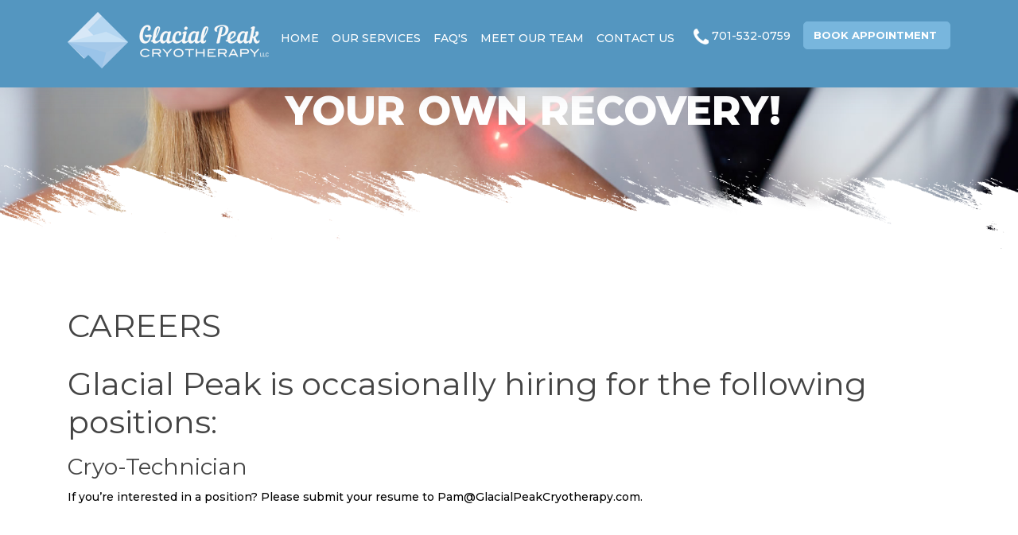

--- FILE ---
content_type: text/html; charset=UTF-8
request_url: https://glacialpeakcryotherapy.com/careers
body_size: 3414
content:

<!doctype html><html><head>    <meta charset="utf-8">    <meta http-equiv="X-UA-Compatible" content="IE=edge">    <meta name="viewport" content="width=device-width, initial-scale=1"><title>A Great Place To Work | Fargo Cryotherapy Center</title><meta name="keywords" content="Glacial Peak Cryotherapy, Cryotherapy Center, career job, Fargo Center, Cryotechnician job" /><meta name="description" content="Glacial Peak Cryotherapy is an employer of choice in the Fargo, North Dakota area." />    <link rel="canonical" href="https://glacialpeakcryotherapy.com/careers" />    <link rel="icon" href="https://glacialpeakcryotherapy.com/favicon.png" type="image/x-icon">    <link href="https://glacialpeakcryotherapy.com/lib/bootstrap/css/bootstrap.min.css" rel="stylesheet">    <!-- Main Stylesheet File -->    <link href="https://glacialpeakcryotherapy.com/css/style.css" rel="stylesheet">  <!-- Global site tag (gtag.js) - Google Analytics --><script async src="https://www.googletagmanager.com/gtag/js?id=UA-23502674-69"></script><script>  window.dataLayer = window.dataLayer || [];  function gtag(){dataLayer.push(arguments);}  gtag('js', new Date());  gtag('config', 'UA-23502674-69');</script><div id="referrizer-popup-widget" data-aid="94893069cffbfcec49fa3565f2519c1f"></div><script src="https://widget.referrizer.com/offer/popup-voucher.js"></script>   </head><body>    <script type="text/javascript">var utag_data = {  sizmek_activity_id : "", //   sizmek_tag_id : "", // Sizmek Tag ID (TID)  page_name : "", // Contains a user-friendly name for the page.  page_section : "", // Contains a user-friendly page section, e.g. 'configuration section'.  page_category : "", // Contains a user-friendly page category, e.g. 'appliance page'.  page_subcategory : "", // Contains a user-friendly page subcategory, e.g. 'refrigerator page'.  page_type : "", // Contains a user-friendly page type, e.g. 'cart page'.  search_term : "", // Contains the search term or query submitted by a visitor.  search_results : "", // Contains the number of results returned with a search query.  search_type : "", // Contains the type of search conducted by the visitor.  parent_title : "", // Title of parent window  parent_domain : "", // Domain of parent window  parent_pathname : "", // Pathname of parent window  parent_url : "", // URL of parent window  parent_referrer : "", // Referrer of parent window  sizmek_cn : "", // Sizmek CN  sizmek_tag_type : "", // Sizmek Tag Type  sizmek_tval : "", // Sizmek TVAL  doubleclick_id : "", // Doubleclick Type  doubleclick_type : "", //   doubleclick_category : "", //   google_tracking_id : "", //   google_tracker_name : "" // Google Tracker Name}</script>
<header id="header" class="fixed-top" >
<!--    style="z-index:999999;"-->

    <div class="container">

        <div class="logo float-left">
            <!-- Uncomment below if you prefer to use an image logo -->
            <!-- <h1 class="text-light"><a href="#header"><span>NewBiz</span></a></h1> -->
            <a href="https://glacialpeakcryotherapy.com/" class="scrollto"><img src="https://glacialpeakcryotherapy.com/images/logo.png" alt="Glacial Peak Cryotherapy - Logo" class=" logo img-fluid"></a>
        </div>

        <nav class="main-nav  float-right d-none d-lg-block">
            <ul>
                <li class="active"><a href="https://glacialpeakcryotherapy.com/">Home</a></li>

                <li><a href="https://glacialpeakcryotherapy.com/our-services">Our Services</a></li>
                <li><a href="https://glacialpeakcryotherapy.com/faq">FAQ's</a></li>
                <li><a href="https://glacialpeakcryotherapy.com/our-team">Meet Our Team</a></li>
                <li><a href="https://glacialpeakcryotherapy.com/contact-us"> Contact Us </a></li>
                <li class="fonebtn"><a href="tel:7015320759"><img src="https://glacialpeakcryotherapy.com/images/fone_icon.png" alt="" class=" ficon img-fluid"> 701-532-0759</a></li>

                <input type="button" class="btn cntbtn" Value="Book Appointment " onclick="location.href='https://glacialpeakcryotherapy.com/book-appointment'">

            </ul>

        </nav><!-- .main-nav -->

    </div>

</header><!-- #header -->



<!--==========================
  Intro Section
============================-->
<section id="intro" class="clearfix">

    <div class="bannercontainer">

        <div id="carouselExampleControls" class="carousel slide" data-ride="carousel">
            <div class="carousel-inner">
                                    <div class="carousel-item active">
                        <img src="https://glacialpeakcryotherapy.com/images/headers/banner_28.jpg" alt="Find out about starting a career with Glacial Peak Cryotherapy of Fargo, North Dakota."  class="d-block w-100">
                    </div>
                            </div>
            
        </div>

    </div>
    <div class="bannertext">
        <div class="row">

            <div class="col-md-12 col-xs-6 ">
                <div class="banbox">
                    <h2>Become a Hero of </h2>
                    <h1>Your Own Recovery!</h1>
                </div>
            </div>


            <div class="clear"></div>
        </div>
    </div>

</section><!-- #intro -->

<div class="bannerbtnm">
    <img src="https://glacialpeakcryotherapy.com/images/banner_btm.png" class="img-fluid w-100">
</div>







<section id="about1">



    <div class="container">


        <div class="row about-container">
            <div class="col-md-12 abtcontent content">

                <h1> CAREERS                    
                </h1>

            </div>
            <div class="col-md-12 content">
                    <h1>Glacial Peak is occasionally hiring for the following positions:</h1>
<h3>Cryo-Technician</h3>
<p>If you&rsquo;re interested in a position? Please submit your resume to Pam@GlacialPeakCryotherapy.com.</p>





            </div>
        </div>
        </div>
    <div style="clear: both;"><br><br></div>
</section><!-- #about -->



<!--==========================
appointmentbar start
============================-->
<section id="appointment">
    <div class="container">
        <div class="row">
            <div class="col-md-6 giftbox">
                <div class="row" style="cursor:pointer;" onclick="location.href='https://glacialpeakcryotherapy.com/buy-your-gift-card'">
                    <div class="col-md-2">
                        <img src="https://glacialpeakcryotherapy.com/images/gift_icon.png" title="glacial" alt="glacial">
                    </div>
                    <div class="col-md-10">
                        <h1>Buy Your Gift Cards</h1>
                    </div>
                </div>
                <div class="clear"></div>
            </div>
            <div class="col-md-6 appointbox">
                <div class="row" style="cursor:pointer;" onclick="location.href='https://glacialpeakcryotherapy.com/book-appointment'">
                    <div class="col-md-2">
                        <img src="https://glacialpeakcryotherapy.com/images/appointment_icon.png" title="glacial" alt="glacial">
                    </div>
                    <div class="col-md-10">
                        <h1>Book Appointment Now</h1>
                    </div>
                </div>
                <div class="clear"></div>
            </div>
        </div>
    </div>

</section>
<footer id="footer">
    <div class="footer-top">
        <div class="container">
            <div class="row">

                <div class="col-lg-2 col-md-6 footer-links">

                    <ul>
                        <h4>Navigation</h4>
                        <li><a href="https://glacialpeakcryotherapy.com/">Home</a></li>
                        <li><a href="https://glacialpeakcryotherapy.com/our-services">Our Services </a></li>
                        <li><a href="https://glacialpeakcryotherapy.com/faq">FAQ's</a></li>
                        <li><a href="https://glacialpeakcryotherapy.com/our-team">Meet our Team </a></li>
                        <li><a href="https://glacialpeakcryotherapy.com/contact-us">Contact Us</a></li>
                    </ul>

                </div>





                <div class="col-lg-2 col-md-6 footer-links">

                    <ul>
                        <h4>Quick links</h4>
                        <li><a href="https://glacialpeakcryotherapy.com/careers">Careers</a></li>
                        <li><a href="https://glacialpeakcryotherapy.com/buy-your-gift-card">Buy Your Gift Card</a></li>
                        <li><a href="https://glacialpeakcryotherapy.com/download-app">Download App </a></li>
                        <li><a href="https://glacialpeakcryotherapy.com/privacy-policy">Privacy Policy </a></li>
                        <li><a href="https://glacialpeakcryotherapy.com/testimonials">Testimonials </a></li>
                        <li><a href="https://glacialpeakcryotherapy.com/gallery">Picture Gallery </a></li>

                    </ul>

                </div>




                <div class="col-lg-3 col-md-6 footer-contact">
                    <h4>Contact Us</h4>
                    <p>
                        Glacial Peak Cryotherapy<br/>
                        3139 Bluestem Drive #116 <br/><br/>
                        West Fargo, ND 58078<br/>

                        <a href="https://goo.gl/maps/f4aUhdcq9RigPwz56" target="_blank">See Googlemap</a><br/>
                        <strong><a href="tel:70155320759"> (701) 532-0759</a></strong>
                    </p>

                </div>



                <div class="col-lg-3 col-md-6 footer-contact">
                    <h4>Hours of Operation</h4>
                                        <p>
                        Monday:&nbsp;&nbsp; 10-6<br/>
                        Tuesday: &nbsp;&nbsp;10-6<br/>
                        Wednesday:&nbsp; &nbsp;10-6<br/>
                        Thursday:&nbsp;&nbsp; 10-6<br/>
                        Friday: &nbsp;&nbsp;10-5<br/>
                        Saturday: &nbsp;&nbsp;10-2<br/>
                        Sunday:&nbsp;&nbsp; CLOSED<br/>
                        note: &nbsp;&nbsp;If you are a new guest to Glacial Peak please register here as a new client, if you are an existing client you may need to reset your password.

Thank you, Glacial Peak Cryotherapy                    </p>

                </div>

                <div class="col-lg-2 col-md-6  social-links">
                    <div>
                        <h4>follow us on</h4>
                        <ul class="footerlist">
                            <li class="iconcircle"><a href="https://www.facebook.com/GPCryo/" target="_blank"><i class="fa fa-facebook"   aria-hidden="true" style="height:50px; width:50px;background-color:#fff;border-radius:50%;font-size:25px;padding: 13px 17px;"></i> </a>
                                <a href=" https://www.instagram.com/glacialpeakcryo/" target="_blank"><i class="fa fa-instagram"   aria-hidden="true" style="height:50px; width:50px;background-color:#fff;border-radius:50%;font-size:25px;padding: 13px 15px;"></i> </a>
                            </li></ul>

                    </div>


                </div>

            </div>
            <div class="copyright container">
                <img src="https://glacialpeakcryotherapy.com/images/ftr_logo.png" class="img-fluid" alt="glacial" title="glacial">
                <div>Copyright&copy; 2026 Glacial Peak Cryotherapy<br><a href="https://simplewebsitecreations.com/" target="_blank" style="font-size:10px; color:#606060; text-align:center;">Powered by: Simple Website Creations, Inc. </a></div>

            </div>
        </div>
    </div>

    <div class="clear"></div>


</footer><!-- #footer -->

<a href="#" class="back-to-top"><i class="fa fa-chevron-up"></i></a>


<!-- Google Fonts -->
<link rel="preconnect" href="https://fonts.googleapis.com">
<link rel="preconnect" href="https://fonts.gstatic.com" crossorigin>
<link href="https://fonts.googleapis.com/css2?family=Montserrat:wght@300;400;500;600;700;800&display=swap" rel="stylesheet">
<!-- Bootstrap CSS File -->
<!-- Libraries CSS Files -->
<link href="https://glacialpeakcryotherapy.com/lib/font-awesome/css/font-awesome.min.css" rel="stylesheet">
<link href="https://glacialpeakcryotherapy.com/lib/animate/animate.min.css" rel="stylesheet">
<link href="https://glacialpeakcryotherapy.com/lib/owlcarousel/assets/owl.carousel.min.css" rel="stylesheet">

<!-- JavaScript Libraries -->
<script src="https://glacialpeakcryotherapy.com/lib/jquery/jquery.min.js"></script>
<script src="https://glacialpeakcryotherapy.com/lib/jquery/jquery-migrate.min.js"></script>
<script src="https://glacialpeakcryotherapy.com/lib/bootstrap/js/bootstrap.bundle.min.js"></script>
<script src="https://glacialpeakcryotherapy.com/lib/easing/easing.min.js"></script>
<script src="https://glacialpeakcryotherapy.com/lib/mobile-nav/mobile-nav.js"></script>
<script src="https://glacialpeakcryotherapy.com/lib/owlcarousel/owl.carousel.min.js"></script>
<script src="https://glacialpeakcryotherapy.com/lib/wow/wow.min.js"></script>
<script src="https://glacialpeakcryotherapy.com/lib/waypoints/waypoints.min.js"></script>
<script src="https://glacialpeakcryotherapy.com/lib/counterup/counterup.min.js"></script>
<!-- Template Main Javascript File -->
<script src="https://glacialpeakcryotherapy.com/js/main.js"></script>




<script>
    $('.testi1').owlCarousel({
        loop: true,
        margin: 30,
        nav: false,
        dots: true,
        autoplay: true,
        responsiveClass: true,
        responsive: {
            0: {
                items: 1,
                nav: false
            },
            1024: {
                items:3,
            }
        }
    });

</script>

<script>
    $(document).ready(function(){

        $("#divHome1").html('<img src="https://glacialpeakcryotherapy.com/images/headers/Glacial_Peak_Cryotherapy_Home1.jpg" class="d-block w-100" alt="Glacial Peak Cryotherapy - Home 1">');
        $("#divHome2").html('<img src="https://glacialpeakcryotherapy.com/images/headers/Glacial_Peak_Cryotherapy_Home2.jpg" class="d-block w-100" alt="Glacial Peak Cryotherapy - Home 2">');
        $("#divHome3").html('<img src="https://glacialpeakcryotherapy.com/images/headers/Glacial_Peak_Cryotherapy_Home3.jpg" class="d-block w-100" alt="Glacial Peak Cryotherapy - Home 3">');
    });
</script>



<script>
    $(window).scroll(function() {



        var scroll = $(window).scrollTop();

        if (scroll > 100) {
            $("#whiteBg").hide();
        }else{
            $("#whiteBg").show();
        }
    });

</script>
<script src="https://widget.referrizer.com/offer/banner-voucher.js" defer></script>
</body>
</html>

<script>
    function popup_app(URL){ window.open(URL,"CCH_Window",'toolbar=0,scrollbars=1,location=0,statusbar=0,menubar=0,resizable=1,width=800,height=600'); }
</script>

--- FILE ---
content_type: text/css
request_url: https://glacialpeakcryotherapy.com/css/style.css
body_size: 4924
content:
/*--------------------------------------------------------------
# General
--------------------------------------------------------------*/

body {
  background: #fff;
  color: #444;
 font-family: 'Montserrat', sans-serif;
}

a {

  transition: 0.5s;
}

a:hover,
a:active,
a:focus {

  outline: none;
  text-decoration: none;
}

p {
  padding: 0;
  margin: 0 0 15px 0;
}

h1,
h2,
h3,
h4,
h5,
h6 {
  font-weight: 400;
  margin: 16px 0 9px 0;
  padding: 0;

}

/* Back to top button */

.back-to-top {
  position: fixed;
  display: none;
  background: #5496c0;
  color: #fff;
  width: 44px;
  height: 44px;
  border:1px solid #fff;
  text-align: center;
  line-height: 1;
  font-size: 16px;
  border-radius: 50%;
  right: 15px;
  bottom: 15px;
  transition: background 0.5s;
  z-index: 11;
}

.back-to-top i {
  padding-top: 12px;
  color: #fff;
}


.clear {clear:both;}

/* Prelaoder */

#preloader {
  position: fixed;
  top: 0;
  left: 0;
  right: 0;
  bottom: 0;
  z-index: 9999;
  overflow: hidden;
  background: #fff;
}

#preloader:before {
  content: "";
  position: fixed;
  top: calc(50% - 30px);
  left: calc(50% - 30px);
  border: 6px solid #f2f2f2;
  border-top: 6px solid #007bff;
  border-radius: 50%;
  width: 60px;
  height: 60px;
  -webkit-animation: animate-preloader 1s linear infinite;
  animation: animate-preloader 1s linear infinite;
}

@-webkit-keyframes animate-preloader {
  0% {
    -webkit-transform: rotate(0deg);
    transform: rotate(0deg);
  }

  100% {
    -webkit-transform: rotate(360deg);
    transform: rotate(360deg);
  }
}

@keyframes animate-preloader {
  0% {
    -webkit-transform: rotate(0deg);
    transform: rotate(0deg);
  }

  100% {
    -webkit-transform: rotate(360deg);
    transform: rotate(360deg);
  }
}

/*--------------------------------------------------------------
# Header
--------------------------------------------------------------*/
.logo{padding-top:5px;}
.bannerbtmimg {
    position: relative;
    margin-bottom:0px;
	border:1px solid red;
}
#header {
  height: 110px;
  transition: all 0.5s;
  z-index: 1100;
  transition: all 0.5s;
  padding: 0px 0;
  background-color:transparent;
 

}

#header {
  height: 110px;
  padding:0px 0;
  background: #5496c0;
  box-shadow: 0px 0px 30px rgb(127 137 161 / 30%);
}

#header.header-scrolled, #header.header-pages {
    height: 110px;
    padding:0px 0;
    background: #5496c0;
    box-shadow: 0px 0px 30px rgb(127 137 161 / 30%);
}

#header .logo h1 {
  font-size: 36px;
  margin: 0;
  padding: 0;
  line-height: 1;
  font-weight: 400;
  letter-spacing: 3px;
  text-transform: uppercase;
}
#header .logo h1 a,
#header .logo h1 a:hover {
  color: #00366f;
  text-decoration: none;
}

#header .logo img {
  padding:10px 0;
  margin: 0px 0;
 
}

.main-pages {
  margin-top: 60px;
}

/*--------------------------------------------------------------
# Intro Section
--------------------------------------------------------------*/

#intro {
  width: 100%;
  position: relative;
}


.mp0{margin:0px;}
.mbdisplay { display:none;}
.desktopdisplay { display:block;}


/*--------------------------------------------------------------
# Navigation Menu
--------------------------------------------------------------*/

/* Desktop Navigation */

.main-nav {
  /* Drop Down */
  /* Deep Drop Down */
}

.main-nav,
.main-nav * {
  margin: 0;
    padding: 10px 0 0 0px;
  list-style: none;
}

.main-nav > ul > li {
  position: relative;
  white-space: nowrap;
  float: left;
  
}

.main-nav a {
  display: block;
  position: relative;
  color: #fff;
  padding: 8px 8px;
  transition: 0.3s;
  font-size: 14px;
  text-transform:uppercase;
  font-weight: 500;
}

.main-nav a:hover,

.main-nav li:hover > a {
  color: #fff;
  text-decoration: none;
}

.main-nav .drop-down ul {
  display: block;
  position: absolute;
  left: 0;
  top: calc(100% + 30px);
  z-index: 99;
  opacity: 0;
  visibility: hidden;
  padding: 10px 0;
  background: #fff;
  box-shadow: 0px 0px 30px rgba(127, 137, 161, 0.25);
  transition: ease all 0.3s;
}

.main-nav .drop-down:hover > ul {
  opacity: 1;
  top: 100%;
  visibility: visible;
}

.main-nav .drop-down li {
  min-width: 180px;
  position: relative;
}

.main-nav .drop-down ul a {
  padding: 10px 20px;
  font-size: 13px;
  color: #606060;
}

.main-nav .drop-down ul a:hover,
.main-nav .drop-down ul .active > a,
.main-nav .drop-down ul li:hover > a {
  color: #606060;
}

.main-nav .drop-down > a:after {
  content: "\f107";
  font-family: FontAwesome;
  padding-left: 10px;
}

.main-nav .drop-down .drop-down ul {
  top: 0;
  left: calc(100% - 30px);
}

.main-nav .drop-down .drop-down:hover > ul {
  opacity: 1;
  top: 0;
  left: 100%;
}

.main-nav .drop-down .drop-down > a {
  padding-right: 35px;
}

.main-nav .drop-down .drop-down > a:after {
  content: "\f105";
  position: absolute;
  right: 15px;
}
 .fonebtn{padding:7px 8px 0px!important;font-size:16px;color:#fff;}
.cntbtn{color:#fff; font-size:13px;border:1px solid #78b6dd; border-radius:5px; padding: 7px 12px!important;margin-top:7px; margin-left:0px; 
font-weight:bold; background-color:#78b6dd; text-align:center; text-transform:uppercase;}
.cntbtn:hover{color:#fff!important; font-size:13px;border:1px solid #fff; border-radius:5px; padding: 7px 12px!important;margin-top:7px; margin-left:0px!important; 
font-weight:bold; background-color:#78b6dd; text-align:center; text-transform:uppercase;}
.ficon{padding-top:0px;}
/* Mobile Navigation */

.mobile-nav {
	
  position: fixed;
  top: 0;
  bottom: 0;
  z-index: 9999;
  overflow-y: auto;
  left: -260px;
  width: 260px;
  padding-top: 18px;
  background:#5496c0;
  transition: 0.4s;
}

.mobile-nav * {
  margin: 0;
  padding: 0;
  list-style: none;
}

.mobile-nav a {
  display: block;
  position: relative;
  color: #fff;
  padding: 10px 20px;
  font-weight: 500;
  text-transform:uppercase;
}

.mobile-nav a:hover,

.mobile-nav li:hover > a {
  color: #fff;
  text-decoration: none;
}

.mobile-nav .drop-down > a:after {
  content: "\f078";
  font-family: FontAwesome;
  padding-left: 10px;
  position: absolute;
  right: 15px;
}

.mobile-nav .active.drop-down > a:after {
  content: "\f077";
}

.mobile-nav .drop-down > a {
  padding-right: 35px;
}

.mobile-nav .drop-down ul {
  display: none;
  overflow: hidden;
}

.mobile-nav .drop-down li {
  padding-left: 20px;
}

.mobile-nav-toggle {
  position: fixed;
  right: 0;
  top: 0;
  z-index: 99999999;
  border: 0;
  background: none;
  font-size: 24px;
  transition: all 0.4s;
  outline: none !important;
  line-height: 1;
  cursor: pointer;
  text-align: right;
  padding-top:30px;
}

.mobile-nav-toggle i {
  margin: 0px 18px 0 0;
  color: #fff;
}

.mobile-nav-overly {
  width: 100%;
  height: 100%;
  z-index: 9997;
  top: 0;
  left: 0;
  position: fixed;
  background: rgba(19, 18, 18, 0.8);
  overflow: hidden;
  display: none;
}

.mobile-nav-active {
  overflow: hidden;
}

.mobile-nav-active .mobile-nav {
  left: 0;
}

.mobile-nav-active .mobile-nav-toggle i {
  color: #fff;
}

/*--------------------------------------------------------------
# Sections
--------------------------------------------------------------*/

/* Sections Header
--------------------------------*/

.section-header h3 {
  font-size: 45px;
  color: #000;
  text-align: center;
  font-weight: bold;
  position: relative;
}

.section-header p {
  text-align: center;
  margin: auto;
  font-size: 18px;
  padding-bottom: 60px;
  color: #00000;
}

/* Section with background
--------------------------------*/

.section-bg {
  background: #fff;
}
.bannerbtnm{
position: absolute;
    margin-top: -120px;
  z-index:1;
  width:100%;
}
.bannercontainer{}
.bannertext{width:700px;position:absolute;bottom:130px;left:25%; z-index:500;}
  .banbox{ text-align:center; 
  padding:20px;
  }
  .banbox h1{
	  margin:0px;
	  color:#fff;
  padding:0px 0 0px;
  font-size:50px;
  font-weight:800;
  text-align:center;
  text-transform:uppercase;
  }
   .banbox h2{
	   margin:0px;
	  color:#fff;
  padding:0px 0 0px;
  font-size:45px;
  font-weight:800;
  text-align:center;
  text-transform:uppercase;
  }
/* About Us Section
--------------------------------*/
#about1{
	
	background-color: #fff;
  margin-top:0px; 
  padding-top:50px;
   padding-bottom:20px;
 }

   #about1 h2{
 color:#000;
  padding:30px 1% 0px;
  font-size:25px;
  font-weight:600;
  text-align:left;
  line-height:35px;
  }

#about1 h2{
  margin: 16px 0px 9px 0px;
}

  #about1 p{
  line-height: 25px;
  font-size:14px;
  color:#000;
   /*padding:0px 2%;*/
  font-weight:500;
  }

#about{

  margin-top:0px; 
  padding:80px 0 20px;
 
 }
 #about h1{
color:#606060;
text-transform:uppercase;
  padding:10px 0px 0;
  font-size:45px;
  font-weight:800;
  text-align:left;
  margin:0px!important;
  }
   #about h1 span{
color:#78b6dd;

  }
   #about h2{
	   text-transform:none;
 color:#606060;
  padding:10px 0px;
  font-size:20px;
  font-weight:600;
  text-align:left;
margin:0px!important;
  }
  #about p{
  line-height: 25px;
  font-size:14px;
  color:#606060;
   padding:20px 0;
  font-weight:500;
  }
#about .about-container .background {
  margin: 20px 0;
}


#about .about-container .title {
  color: #333;
  font-weight:bold;
  font-size: 45px;
}



.readmorebtn { 
border:1px solid #78b6dd;
background-color:transparent;
color:#78b6dd;
border-radius:4px;
font-size:15px;
margin-top:20px;
padding:5px 20px 7px;
font-weight:600;
margin-bottom:15px;
margin-left:0;
cursor:pointer;
text-transform:uppercase!important;
}

.readmorebtn:hover { 
border:1px solid #78b6dd;
background-color:#78b6dd;
color:#fff;
border-radius:4px;
font-size:15px;
margin-top:20px;
padding:5px 20px 7px;
font-weight:600;
margin-bottom:15px;
margin-left:0;
text-transform:uppercase!important;
}

/* twoteaser Section
--------------------------------*/


#twosection {
  padding: 150px 0 40px 0;
  background-image:url("../images/twosection_bg.jpg");
min-height:500px;
background-repeat:no-repeat;
background-position:top center;
margin-bottom:50px;
text-align:center;
}

#twosection .box {
  padding: 30px;
  position: relative;
}

#twosection .boxinner {
	background-color:#F00;
	min-height:300px;
	position:relative;
	z-index:1000;
}

.details-box{ background-color:#fff; padding: 20px 0px 30px;  margin-left: 20px; margin-top: -100px;text-align:left; margin-right: 20px; z-index: 1000; position: relative; font-size: 17px;
line-height: 28px; text-transform:none !important; font-weight:normal;  -moz-border-radius: 10px;
-moz-box-shadow: 0 0 43px rgba(0,0,0,.18); /* drop shadow */
-webkit-box-shadow: 0 0 43px rgba(0,0,0,.18); /* drop shadow */
box-shadow: 0 0 43px rgba(0,0,0,.18); /* drop shadow */
}  
.details-box h2{ text-transform:uppercase;font-weight:800; text-align:left !important;  margin: 0px; padding: 0px 20px; font-size:25px;  margin-bottom: 10px;color:#606060; }
.details-box p{padding:10px 20px 20px;  text-align:left !important; font-size: 14px; line-height:20px; margin:0px;  color:#606060;}




.learnmorebtn2 {
	 margin-top:10px; 	
	 margin-left: 20px; 
background-color:transparent !important;
color:#5496c0;
border:1px solid #5496c0;
font-size:12px;
padding:5px 7px;
cursor:pointer;
border-radius:4px;
font-weight:600;
text-transform:uppercase;
 }
.learnmorebtn2:hover {
	 margin-top:10px; 	
	 margin-left: 20px; 
background-color:#5496c0 !important;
color:#fff;
border:1px solid #5496c0;
font-size:12px;
padding:5px 7px;
cursor:pointer;
border-radius:4px;
font-weight:600;
text-transform:uppercase;
 }
 .seeall{
	 margin-top: 50px; 
background-color:transparent !important;
color:#5496c0;
border:1px solid #5496c0;
font-size:12px;
padding:7px 7px;
cursor:pointer;
border-radius:4px;
font-weight:600;
text-transform:uppercase;
 }
.seeall:hover {
	 margin-top:50px; 	 
background-color:#5496c0 !important;
color:#fff;
border:1px solid #5496c0;
font-size:12px;
padding:7px 7px;
cursor:pointer;
border-radius:4px;
font-weight:600;
text-transform:uppercase;
 }

/* testimonials Section
--------------------------------*/

#testimonials {
  padding:20px 0 50px;
  overflow: hidden;
background-image:url(../images/testimonial_bg.jpg); 
background-repeat:no-repeat; 
background-position:bottom center;
background-size:cover;


}
.testitext {
padding-bottom:20px;
padding-left:0px;

}
#testimonials .section-header {
  padding-bottom: 30px;

}


#testimonials .testitext{ background-image:url(../images/quote.png); background-repeat:no-repeat; background-position:top left;}

#testimonials .testimonial-item p {
  text-align: left;
  margin: 0px 10px 15px 25px;
  font-size:15px;
  line-height:24px;
 padding-top:10PX
}
#testimonials .testimonial-item span {
 
 color:#78b6dd;
 font-size:16px;
line-height:22px;
padding-left:20px;
}
#testimonials .owl-nav,
#testimonials .owl-dots {
  margin-top: 5px;
  text-align: center;
  margin-left: 10px;
}

#testimonials .owl-dot {
  display: inline-block;
  margin: 0 0px 0 10px;
  width: 12px;
  height: 12px;
  border-radius: 50%;
  background-color: #ddd;
}

#testimonials .owl-dot.active {
  background-color: #5496c0;
}
 #testimonials .textbox h1{
	 
	font-size:45px;
  font-weight:800;
  margin: 0px 0 0px 0px;
  color:#606060;
  padding:10px 0 10px;
   text-align:left;
   text-transform:uppercase!important; 
 }
 
 #testimonials h4 {
	   font-weight:800;
	text-transform:uppercase!important; 
  font-size:17px;
 text-align:left;
 color:#5496c0;
   margin: 0px 0 5px 0!important;
}

.testibtn{
	 margin:20px 0px; 
background-color:transparent !important;
color:#5496c0;
border:1px solid #5496c0;
font-size:12px;
padding:7px 7px;
cursor:pointer;
border-radius:4px;
font-weight:600;
text-transform:uppercase;
 }
.testibtn:hover {
	 margin-top:20px; 	 
background-color:#5496c0 !important;
color:#fff;
border:1px solid #5496c0;
font-size:12px;
padding:7px 7px;
cursor:pointer;
border-radius:4px;
font-weight:600;
text-transform:uppercase;
 }
 /* Quicklinks Section
--------------------------------*/
.quicklink{background-color:#5496c0; padding:20px 20px;}
.quicklink p{ 
	font-size:30px;
  font-weight:800;
  margin: 0px 0 0px 0px;
  color:#fff;
  padding:10px 20px 10px;
 
   text-transform:uppercase!important; 
   }
 .textbox1 ul {margin:0px; padding:0px 0 22px;}
.textbox1 ul li{list-style-image:url(../images/icon.png);padding:10px 0 0 0px; list-style-position:inside;}
 .textbox1 ul li a{font-size:12px; color:#fff;text-decoration:underline;}
 
 /* #############Photo gallery  Start#############*/
.photogallery{background-image:url("../images/photogallery_top.png");
background-position:top center;
background-repeat:no-repeat;text-align:center;}
.photogallery h1{text-align:center!important;color:#606060;font-size:35px;padding-top:50px;font-weight:800;text-transform:uppercase;}
.testi-box{ /* stroke */
background-color: #fff; /* layer fill content */
 text-align:left;font-size: 17px;text-transform:none !important; font-weight:normal; margin:0px 0px 0px;padding:0px; border:2px solid #fff;}  

.seeallbtn3{border-radius:3px;cursor:pointer;border:1px solid #78b6dd;  padding:8px 25px; color:#78b6dd; font-size:14px; font-weight:bold; background-color:transparent; text-transform:uppercase; margin:30px 35px;}
.seeallbtn3:hover{border-radius:3px;cursor:pointer;border:1px solid #78b6dd;  padding:8px 25px; color:#fff; font-size:14px; font-weight:bold; background-color:#78b6dd; text-transform:uppercase; margin:30px 35px;}
/*--------------------------------------------------------------
 logos
--------------------------------------------------------------*/
#clients {
  padding:30px 0;

   background: #fff;

}

#clients .clients-wrap {
  border-top: 0px;
  border-left: 0px;
  margin-bottom: 30px;
  
background-color: #fff; 
-moz-box-shadow: 0 0 45px rgba(0,0,0,.1); 
-webkit-box-shadow: 0 0 45px rgba(0,0,0,.1); 
box-shadow: 0 0 45px rgba(0,0,0,.1); 
}

#clients .client-logo {
  padding: 64px;
  display: -webkit-box;
  display: -webkit-flex;
  display: -ms-flexbox;
  display: flex;
  -webkit-box-pack: center;
  -webkit-justify-content: center;
  -ms-flex-pack: center;
  justify-content: center;
  -webkit-box-align: center;
  -webkit-align-items: center;
  -ms-flex-align: center;
  align-items: center;
  border-right: 0px;
  border-bottom: 0px;
  overflow: hidden;
  background: #fff;
  height: 160px;
}
#clients .section-header p {
  font-size: 23px;
  color: #606060;
  font-weight:600;
  text-align: center;
  position: relative;
  padding:10px 12% 10px;
}
#clients .client-logo:hover img {
  -webkit-transform: scale(1.2);
  transform: scale(1.2);
}

#clients img {
  transition: all 0.4s ease-in-out;
}
 

/*--------------------------------------------------------------
# appointment
--------------------------------------------------------------*/
#appointment{background: rgb(120,182,221);
background: linear-gradient(90deg, rgba(120,182,221,1) 50%, rgba(209,230,243,1) 50%);
padding:20px 0px;
}
.giftbox{padding-top:20px;}
.giftbox h1{text-align:left!important;color:#fff;font-size:30px;padding-top:10px;font-weight:800;text-transform:uppercase;}
.appointbox{padding-top:20px;}
.appointbox h1{text-align:left!important;color:#606060;font-size:30px;padding-top:15px;font-weight:800;text-transform:uppercase;}
/*--------------------------------------------------------------
# Footer
--------------------------------------------------------------*/
#footer {
 
  padding: 0 0 0px 0;
  color: #606060;
  font-size: 14px;
}

#footer .footer-top {
background:#e3e3e3;
  padding:50px 0 0px 0;
 color: #606060;
 margin-top:0px;
 border-top:3px solid #fff;
 background-image:url(../images/ftr_bg.png);background-repeat:no-repeat;background-position:bottom right;
  width:100%;
  background-size: contain;
}


#footer .footer-top .social-links a {
  font-size: 13px;
  background: transparent;
  color: #606060;
  line-height: 1;
  padding: 8px 0;
 
  text-align: left;
  transition: 0.3s;
}
#footer .footer-top .social-links  {}

#footer .footer-top .social-links ul{  

    list-style: none!important;
    padding-left: 0px;


  }
  #footer .footer-top .social-links ul li{  
  padding: 5px 0;
  font-size:14px;

  }
    #footer .footer-top .social-links ul li span {  
  padding: 0px 10px;
  font-size:14px;
  font-weight:500;

  }
    #footer .footer-top .social-links ul li i{   font-size:18px;}
#footer .footer-top h4 {
  font-size: 18px;
  font-weight: 800;
  color: #606060;
  text-transform: uppercase;
  position: relative;
  padding-bottom: 10px;
}

#footer .footer-top .footer-links {
  margin-bottom: 30px;
}

#footer .footer-top .footer-links ul {
  list-style: none;
  padding: 0;
  margin: 0;
}

#footer .footer-top .footer-links ul li {
  padding: 5px 0;
}

#footer .footer-top .footer-links ul li:first-child {
  padding-top: 0;
}

#footer .footer-top .footer-links ul a {
  color: #606060;
  font-weight: 500;
  
}

#footer .footer-top .footer-links ul a:hover {
  color: #606060;
  font-weight: 500;
}

#footer .footer-top .footer-contact {
  margin-bottom: 30px;

}

#footer .footer-top .footer-contact p {
  line-height: 26px;
    color: #606060;
  font-size:13px;
  font-weight:500;
}

#footer .footer-top .footer-contact p a{
color:#606060;
text-decoration:underline;
}


#footer .copyright {
  text-align: center;
  padding:20px 0;
  color:#606060;
}

#footer .credits {
 
  font-size: 20px;
  color: #606060;
  padding-top:25px;

}

#footer .credits a {
  color: #606060;
}

#footer .credits a:hover {
  color: #606060;
}
.bottombox{padding:0px;}
.boxes{background-color:#fff;-moz-box-shadow: 0 5px 46px rgba(0,0,0,.17); /
-webkit-box-shadow: 0 5px 46px rgba(0,0,0,.17);
  box-shadow: 0 5px 46px rgba(0,0,0,.17);  padding:0 10px;}
.boxes h4{font-size:15px;color:#25aae1;font-weight:600;margin:0px!important;padding:10px 10px;}
.boxes p{font-size:13px;color:#6c6c6c;font-weight:500;margin:0px!important;padding:10px 10px;text-decoration:none;text-transform:none;}

.abtcontent {
  z-index: 1;
}

.abtcontent1 {
  z-index: 1;
}


.outer-block {
  -moz-column-count: 3;
  -webkit-column-count: 3;
  column-count: 3;
  -moz-column-gap: 1em;
  -webkit-column-gap: 1em;
  column-gap: 1em;
}
.items {
  display: inline-block;
  margin: 0 0 1em;
  width: 93%;
}
/* #############testimonial start#############*/



.testimonial{ color:#fff;background-size:cover;padding:0px 0px 100px;background-image:url("../images/testimonial_bg.jpg");background-repeat:no-repeat;position:relative;}
.testimonial h1{text-align:center;font-size:55px;font-weight:bold; color:#000;  padding-top:50px; margin-bottom:0px;}
.testimonial p{text-align:center;font-size:18px;  color:#575757;padding:0px 11%; margin-top:40px;}

.testi-box{ /* stroke */
  background-color: #fff; /* layer fill content */
  -moz-box-shadow: 0 0 31px rgba(0,0,0,.15); /* drop shadow */
  -webkit-box-shadow: 0 0 31px rgba(0,0,0,.15); /* drop shadow */
  box-shadow: 0 0 31px rgba(0,0,0,.15); /* drop shadow */ text-align:left;font-size: 17px;text-transform:none !important; font-weight:normal; margin:0px 0px 0px;padding: 20px 20px 50px ;}
.top h2{ font-weight:600; text-align:left !important;  margin: 0px !important; padding: 0px 0px !important; font-size: 16px !important;  margin-bottom:0px !important;  color:#427fed !important; }
.top span{text-align:left !important;  margin: 0px; padding: 0px 0px; font-size: 14px !important;  margin-bottom:0px;  color:#575757;}
.bottom{padding:0px 10%;margin-top:20px;text-align:center !important; padding: 0px 0px !important; font-size: 14px !important;  color:#575757 !important;}
.middle{ margin:auto !important; margin-top:80px !important;text-align:center; width:50% !important;}

.testimonial .carousel-inner{ line-height: 15px;}
.testimonial .carousel-control.left{ background: none; width: auto; }
.testimonial .carousel-control.right{ background: none; width: auto; }

.testimonial .glyphicon-chevron-left:before{ color: #000; padding: 5px;   }
.testimonial .glyphicon-chevron-right:before{color: #000;  padding: 2px;  }


.textboxnew h3 {padding:0px 0px;font-size:18px; color:#000;font-weight:bold;line-height:27px;text-align:left;}
.textboxnew p {padding:10px 0px;font-size:18px; color:#575757;text-align:left;}
.textboxnew{text-align:left;}
/*--------------------------------------------------------------
# Responsive Media Queries
--------------------------------------------------------------*/

@media (min-width: 991px) and (max-width: 1200px){

  #intro {
    padding: 0px 0 0px 0;
  }
 
.main-nav a {
    display: block;
    position: relative;
    color: #fff;
    padding: 0px 5px;
    transition: 0.3s;
    font-size:10px;
    text-transform: uppercase;
    font-weight: 500;
}

.main-nav a:hover,
.main-nav .active > a,
.main-nav li:hover > a {
  color: #fff;
  text-decoration: none;

}
.btn{font-size:12px;
padding-top:0px;}
 #intro {
    padding: 0px 0 0px 0;
  }
  
.cntbtn{color:#fff; font-size:11px;border:1px solid #78b6dd; border-radius:5px; padding: 7px 12px ;margin-top:0px; margin-left:10px; 
font-weight:bold; background-color:#78b6dd; text-align:center; text-transform:uppercase;}
.cntbtn:hover{color:#fff!important; font-size:11px;border:1px solid #fff; border-radius:5px; padding: 7px 12px ;margin-top:0px; margin-left:10px!important; 
font-weight:bold; background-color:#78b6dd; text-align:center; text-transform:uppercase;}
#header {
    height: 110px;
    transition: all 0.5s;
    z-index: 1100;
    transition: all 0.5s;
    padding: 0px;
background-color:transparent!important;
  }
  #header.header-scrolled, 
#header.header-pages {
    height: 110px;
    transition: all 0.5s;
    z-index: 1100;
    transition: all 0.5s;
    padding: 0px;
background-color:#5496c0!important;
  }
.tophead {
    font-size:8px;
    background-color: #00a859;
    color: #fff;
    text-align: center;
    padding: 8px 5px;
}
#about{

  margin-top:0px; 
  padding:50px 0 20px;
 
 }
 #about h1{
color:#606060;
text-transform:uppercase;
  padding:0px 0px 0;
  font-size:35px;
  font-weight:800;
  text-align:left;
  margin:0px!important;
  }
   #about h1 span{
color:#78b6dd;

  }
   #about h2{
	   text-transform:none;
 color:#606060;
  padding:10px 0px;
  font-size:20px;
  font-weight:600;
  text-align:left;
margin:0px!important;
  }
  #about p{
  line-height: 25px;
  font-size:14px;
  color:#606060;
   padding:20px 0;
  font-weight:500;
  }

.readmorebtn { 
border:1px solid #78b6dd;
background-color:transparent;
color:#78b6dd;
border-radius:4px;
font-size:15px;
margin-top:20px;
padding:5px 20px 7px;
font-weight:600;
margin-bottom:15px;
margin-left:0;
cursor:pointer;
text-transform:uppercase!important;
}

.readmorebtn:hover { 
border:1px solid #78b6dd;
background-color:#78b6dd;
color:#fff;
border-radius:4px;
font-size:15px;
margin-top:20px;
padding:5px 20px 7px;
font-weight:600;
margin-bottom:15px;
margin-left:0;
text-transform:uppercase!important;
}

#footer .footer-top {
	background:#e3e3e3;
    background-image: url(../images/ftr_bg.png);
    background-position: bottom center;
    background-repeat: no-repeat;
padding: 50px 0 0px 0;
}
.ftrlogo {
    float: left;
    margin-left: 10px;
    padding-bottom: 20px;
}
.bannerbtnm {
	display:none!important;
}
}

@media (max-width: 991px) {
  #intro {
    padding: 0px 0 0px 0;
  }
 
#header.header-scrolled, 
#header.header-pages {
    height: 110px;
    transition: all 0.5s;
    z-index: 1100;
    transition: all 0.5s;
    padding: 0px;
background-color:#5496c0;
  }
#header {
    height: 110px;
    transition: all 0.5s;
    z-index: 1100;
    transition: all 0.5s;
    padding: 0px;
background:transparent;
  }
.tophead {
    font-size:8px;
    background-color: #00a859;
    color: #fff;
    text-align: center;
    padding: 8px 5px;
}
#about{

  margin-top:0px; 
  padding:50px 0 20px;
 
 }
 #about h1{
color:#606060;
text-transform:uppercase;
  padding:0px 0px 0;
  font-size:35px;
  font-weight:800;
  text-align:left;
  margin:0px!important;
  }
   #about h1 span{
color:#78b6dd;

  }
   #about h2{
	   text-transform:none;
 color:#606060;
  padding:10px 0px;
  font-size:20px;
  font-weight:600;
  text-align:left;
margin:0px!important;
  }
  #about p{
  line-height: 25px;
  font-size:14px;
  color:#606060;
   padding:20px 0;
  font-weight:500;
  }
.readmorebtn { 
border:1px solid #78b6dd;
background-color:transparent;
color:#78b6dd;
border-radius:4px;
font-size:15px;
margin-top:20px;
padding:5px 20px 7px;
font-weight:600;
margin-bottom:15px;
margin-left:0;
cursor:pointer;
text-transform:uppercase!important;
}

.readmorebtn:hover { 
border:1px solid #78b6dd;
background-color:#78b6dd;
color:#fff;
border-radius:4px;
font-size:15px;
margin-top:20px;
padding:5px 20px 7px;
font-weight:600;
margin-bottom:15px;
margin-left:0;
text-transform:uppercase!important;
}

.cntbtn{color:#fff; font-size:13px;border:1px solid #78b6dd; border-radius:5px; padding: 7px 12px ;margin-top:7px; margin-left:10px; 
font-weight:bold; background-color:#78b6dd; text-align:center; text-transform:uppercase;}
.cntbtn:hover{color:#fff!important; font-size:13px;border:1px solid #fff; border-radius:5px; padding: 7px 12px ;margin-top:7px; margin-left:10px!important; 
font-weight:bold; background-color:#78b6dd; text-align:center; text-transform:uppercase;}
#footer .footer-top {
	background:#e3e3e3;
    background-image: url(../images/ftr_bg.png);
    background-position: bottom center;
    background-repeat: no-repeat;
padding: 50px 0 0px 0;
}
.ftrlogo {
    float: left;
    margin-left: 10px;
    padding-bottom: 20px;
}
.bannerbtnm {
	display:none!important;
}
#clients {
    padding:20px 0;
    background: #fff;
}
#clients .section-header p {
    font-size: 17px;
    color: #606060;
    font-weight: 600;
    text-align: center;
    position: relative;
    padding: 10px 1% 10px;
}
.bannertext{display:none!important;}
.fonebtn {
    padding: 7px 0px 0px!important;
    font-size: 16px;
    color: #fff;
}
}
@media (max-width: 780px) {
  .back-to-top {
    bottom: 15px;
  }


.tophead {
    font-size:8px;
    background-color: #00a859;
    color: #fff;
    text-align: center;
    padding: 8px 5px;
}
#about{

  margin-top:0px; 
  padding:80px 0 20px;
 
 }
 #about h1{
color:#606060;
text-transform:uppercase;
  padding:20px 0px 0;
  font-size:35px;
  font-weight:800;
  text-align:left;
  margin:0px!important;
  }
   #about h1 span{
color:#78b6dd;

  }
   #about h2{
	   text-transform:none;
 color:#606060;
  padding:10px 0px;
  font-size:20px;
  font-weight:600;
  text-align:left;
margin:0px!important;
  }
  #about p{
  line-height: 25px;
  font-size:14px;
  color:#606060;
   padding:20px 0;
  font-weight:500;
  }
.readmorebtn { 
border:1px solid #78b6dd;
background-color:transparent;
color:#78b6dd;
border-radius:4px;
font-size:15px;
margin-top:20px;
padding:5px 20px 7px;
font-weight:600;
margin-bottom:15px;
margin-left:0;
cursor:pointer;
text-transform:uppercase!important;
}

.readmorebtn:hover { 
border:1px solid #78b6dd;
background-color:#78b6dd;
color:#fff;
border-radius:4px;
font-size:15px;
margin-top:20px;
padding:5px 20px 7px;
font-weight:600;
margin-bottom:15px;
margin-left:0;
text-transform:uppercase!important;
}

.cntbtn{color:#fff; font-size:13px;border:1px solid #78b6dd; border-radius:5px; padding: 7px 12px ;margin-top:7px; margin-left:10px; 
font-weight:bold; background-color:#78b6dd; text-align:center; text-transform:uppercase;}
.cntbtn:hover{color:#fff!important; font-size:13px;border:1px solid #fff; border-radius:5px; padding: 7px 12px ;margin-top:7px; margin-left:10px!important; 
font-weight:bold; background-color:#78b6dd; text-align:center; text-transform:uppercase;}

#footer .footer-top {
	background:#e3e3e3;
    background-image: url(../images/ftr_bg.png);
    background-position: bottom center;
    background-repeat: no-repeat;
padding: 50px 0 0px 0;
}
.ftrlogo {
    float: left;
    margin-left: 10px;
    padding-bottom: 20px;
}

.bannerbtnm {
	display:none!important;
}
#clients {
    padding:20px 0;
    background: #fff;
}
#clients .section-header p {
    font-size: 17px;
    color: #606060;
    font-weight: 600;
    text-align: center;
    position: relative;
    padding: 10px 1% 10px;
}
#appointment{background: rgb(120,182,221);
background: linear-gradient(180deg, rgba(120,182,221,1) 50%, rgba(209,230,243,1) 50%);
padding:20px 0px;
}
.appointbox{padding-top:50px;}
.m20{margin-bottom:20px;}
.bannertext{display:none!important;}
.fonebtn {
    padding: 7px 0px 0px!important;
    font-size: 16px;
    color: #fff;
}
}

@media (max-width: 768px) {
 #intro {
    padding: 0px 0 0px 0;
  }
  
#header.header-scrolled, 
#header.header-pages {
    height: 110px;
    transition: all 0.5s;
    z-index: 1100;
    transition: all 0.5s;
    padding: 0px;
background-color:#5496c0;
  }
#header {
    height: 110px;
    transition: all 0.5s;
    z-index: 1100;
    transition: all 0.5s;
    padding: 0px;
background:transparent;
  }
.tophead {
    font-size:8px;
    background-color: #00a859;
    color: #fff;
    text-align: center;
    padding: 8px 5px;
}
#about{

  margin-top:0px; 
  padding:80px 0 20px;
 
 }
 #about h1{
color:#606060;
text-transform:uppercase;
  padding:20px 0px 0;
  font-size:35px;
  font-weight:800;
  text-align:left;
  margin:0px!important;
  }
   #about h1 span{
color:#78b6dd;

  }
   #about h2{
	   text-transform:none;
 color:#606060;
  padding:10px 0px;
  font-size:20px;
  font-weight:600;
  text-align:left;
margin:0px!important;
  }
  #about p{
  line-height: 25px;
  font-size:14px;
  color:#606060;
   padding:20px 0;
  font-weight:500;
  }
.readmorebtn { 
border:1px solid #78b6dd;
background-color:transparent;
color:#78b6dd;
border-radius:4px;
font-size:15px;
margin-top:20px;
padding:5px 20px 7px;
font-weight:600;
margin-bottom:15px;
margin-left:0;
cursor:pointer;
text-transform:uppercase!important;
}

.readmorebtn:hover { 
border:1px solid #78b6dd;
background-color:#78b6dd;
color:#fff;
border-radius:4px;
font-size:15px;
margin-top:20px;
padding:5px 20px 7px;
font-weight:600;
margin-bottom:15px;
margin-left:0;
text-transform:uppercase!important;
}

.cntbtn{color:#fff; font-size:13px;border:1px solid #78b6dd; border-radius:5px; padding: 7px 12px ;margin-top:7px; margin-left:10px; 
font-weight:bold; background-color:#78b6dd; text-align:center; text-transform:uppercase;}
.cntbtn:hover{color:#fff!important; font-size:13px;border:1px solid #fff; border-radius:5px; padding: 7px 12px ;margin-top:7px; margin-left:10px!important; 
font-weight:bold; background-color:#78b6dd; text-align:center; text-transform:uppercase;}
#footer .footer-top {
	background:#e3e3e3;
    background-image: url(../images/ftr_bg.png);
    background-position: bottom center;
    background-repeat: no-repeat;
padding: 50px 0 0px 0;
}
.ftrlogo {
    float: left;
    margin-left: 10px;
    padding-bottom: 20px;
}

.bannerbtnm {
	display:none!important;
}
#clients {
    padding:20px 0;
    background: #fff;
}
#clients .section-header p {
    font-size: 17px;
    color: #606060;
    font-weight: 600;
    text-align: center;
    position: relative;
    padding: 10px 1% 10px;
}
#appointment{background: rgb(120,182,221);
background: linear-gradient(180deg, rgba(120,182,221,1) 50%, rgba(209,230,243,1) 50%);
padding:20px 0px;
}
.appointbox{padding-top:50px;}
.m20{margin-bottom:20px;}
.bannertext{display:none!important;}
.fonebtn {
    padding: 7px 0px 0px!important;
    font-size: 16px;
    color: #fff;
}
}
@media (max-width: 574px) {
  #intro {
    padding: 0px 0 0px 0;
  }
  

#header {
    height: 110px;
    transition: all 0.5s;
    z-index: 1100;
    transition: all 0.5s;
    padding: 0px;
background:transparent;
  }
#header.header-scrolled, 
#header.header-pages {
    height: 110px;
    transition: all 0.5s;
    z-index: 1100;
    transition: all 0.5s;
    padding: 0px;
background-color:#5496c0;
  }
.tophead {
    font-size:8px;
    background-color: #00a859;
    color: #fff;
    text-align: center;
    padding: 8px 5px;
}
#about{

  margin-top:0px; 
  padding:80px 0 20px;
 
 }
 #about h1{
color:#606060;
text-transform:uppercase;
  padding:20px 0px 0;
  font-size:35px;
  font-weight:800;
  text-align:left;
  margin:0px!important;
  }
   #about h1 span{
color:#78b6dd;

  }
   #about h2{
	   text-transform:none;
 color:#606060;
  padding:10px 0px;
  font-size:20px;
  font-weight:600;
  text-align:left;
margin:0px!important;
  }
  #about p{
  line-height: 25px;
  font-size:14px;
  color:#606060;
   padding:20px 0;
  font-weight:500;
  }
.readmorebtn { 
border:1px solid #78b6dd;
background-color:transparent;
color:#78b6dd;
border-radius:4px;
font-size:15px;
margin-top:20px;
padding:5px 20px 7px;
font-weight:600;
margin-bottom:15px;
margin-left:0;
cursor:pointer;
text-transform:uppercase!important;
}

.readmorebtn:hover { 
border:1px solid #78b6dd;
background-color:#78b6dd;
color:#fff;
border-radius:4px;
font-size:15px;
margin-top:20px;
padding:5px 20px 7px;
font-weight:600;
margin-bottom:15px;
margin-left:0;
text-transform:uppercase!important;
}


.cntbtn{color:#fff; font-size:13px;border:1px solid #78b6dd; border-radius:5px; padding: 7px 12px ;margin-top:7px; margin-left:10px; 
font-weight:bold; background-color:#78b6dd; text-align:center; text-transform:uppercase;}
.cntbtn:hover{color:#fff!important; font-size:13px;border:1px solid #fff; border-radius:5px; padding: 7px 12px ;margin-top:7px; margin-left:10px!important; 
font-weight:bold; background-color:#78b6dd; text-align:center; text-transform:uppercase;}
#footer .footer-top {
    background-image: url(../images/ftr_bg.jpg);
    background-position: bottom center;
    background-repeat: no-repeat;
 
padding: 50px 0 0px 0;
margin-top:30px;
color:#fff;
}
.ftrlogo {
    float: left;
    margin-left: 10px;
    padding-bottom: 20px;
}

.bannerbtnm {
	display:none!important;
}
#clients {
    padding:20px 0;
    background: #fff;
}
#clients .section-header p {
    font-size: 17px;
    color: #606060;
    font-weight: 600;
    text-align: center;
    position: relative;
    padding: 10px 1% 10px;
}
#appointment{background: rgb(120,182,221);
background: linear-gradient(180deg, rgba(120,182,221,1) 50%, rgba(209,230,243,1) 50%);
padding:20px 0px;
}
.appointbox{padding-top:50px;}
.m20{margin-bottom:20px;}
.bannertext{display:none!important;}
.fonebtn {
    padding: 7px 0px 0px!important;
    font-size: 16px;
    color: #fff;
}
}

--- FILE ---
content_type: application/javascript
request_url: https://widget.referrizer.com/offer/banner-widget.js?v=1769868979225
body_size: 1237
content:
!function(n){var i={};function o(e){if(i[e])return i[e].exports;var t=i[e]={i:e,l:!1,exports:{}};return n[e].call(t.exports,t,t.exports,o),t.l=!0,t.exports}o.m=n,o.c=i,o.d=function(e,t,n){o.o(e,t)||Object.defineProperty(e,t,{enumerable:!0,get:n})},o.r=function(e){"undefined"!=typeof Symbol&&Symbol.toStringTag&&Object.defineProperty(e,Symbol.toStringTag,{value:"Module"}),Object.defineProperty(e,"__esModule",{value:!0})},o.t=function(t,e){if(1&e&&(t=o(t)),8&e)return t;if(4&e&&"object"==typeof t&&t&&t.__esModule)return t;var n=Object.create(null);if(o.r(n),Object.defineProperty(n,"default",{enumerable:!0,value:t}),2&e&&"string"!=typeof t)for(var i in t)o.d(n,i,function(e){return t[e]}.bind(null,i));return n},o.n=function(e){var t=e&&e.__esModule?function(){return e.default}:function(){return e};return o.d(t,"a",t),t},o.o=function(e,t){return Object.prototype.hasOwnProperty.call(e,t)},o.p="",o(o.s=0)}([function(e,t){!function(){"use strict";var t,s=new MessageChannel;s.port1.onmessage=function(e){document.location.href=e.data};const n=document.getElementById("referrizer-banner-widget");if(n){var i=n.dataset.aid,o=n.dataset.vid;if(i){t=n,document.head.insertAdjacentHTML("beforeend","<style>.ref-loading { position: relative; } @keyframes ref-loading { 0% { transform: rotate(0deg); } 100% { transform: rotate(360deg); } }.ref-loading:before { content: ''; position: absolute; top: 50%; left: 50%; margin-top: -30px; margin-left: -30px; width: 50px; height: 50px; border-radius: 50px; border: 5px solid gray; border-top-color: #4c70f0; animation: ref-loading 1s linear infinite; }</style>"),t.classList.add("ref-loading");let e="https://api.referrizer.com/local/website-widget/"+i+"?firstVisit="+function(e){let t=!0;try{var n=localStorage.getItem("rfrzwidget-"+e+"-lastVisitDate");if(n){const o=new Date(n),r=new Date,a=new Date(r.getTime()-o.getTime());0==a.getUTCDate()-1&&(t=!1)}localStorage.setItem("rfrzwidget-"+e+"-lastVisitDate",new Date);var i,n=localStorage.getItem("rfrzwidget-"+e+"-visitsnum");n&&0!=n?(i=parseInt(n)+1,localStorage.setItem("rfrzwidget-"+e+"-visitsnum",i)):(localStorage.setItem("rfrzwidget-"+e+"-visitsnum",1),i="https://www.referrizer.com/user/m/widgets/rest/widget_visit.php?accountId="+e+"&url="+encodeURIComponent(window.location.href.split("?")[0])+"&callback=?",fetch(i,{mode:"no-cors"}).then(function(e){return e.json()}).catch(function(e){}))}catch(e){console.log(e)}return t}(i);o&&(e+="&vid="+o),fetch(e).then(function(e){return e.json()}).then(function(e){e=e.widgetData.filter(function(e){return"claim"===e.type});if(null!==e&&Array.isArray(e)){e=e.length;if(0===e)return n.classList.remove("ref-loading"),n.remove(),void console.log("No offers available :(");!function(e,t,n,i){const o=document.createElement("iframe");let r="https://inline-widget.referrizer.com/"+t;i&&(r+="?vid="+i),o.title="promotions",o.src=r,o.style.borderWidth=0,o.scrolling="no",o.style.width="100%";let a=!(o.style.height="100%");o.onload=function(){e.classList.remove("ref-loading"),e.style.height=l(e,n),e.style.minHeight="initial",o.contentWindow.postMessage("init","*",[s.port2]),e.offsetHeight,a=!0},o.onerror=function(){e.classList.remove("ref-loading"),a=!0},o.addEventListener("load",function(){e.classList.remove("ref-loading"),e.style.height=l(e,n),e.style.minHeight="initial",o.contentWindow.postMessage("init","*",[s.port2]),e.offsetHeight,a=!0}),o.addEventListener("error",function(){e.classList.remove("ref-loading"),a=!0}),setTimeout(function(){a||(e.classList.remove("ref-loading"),e.style.height=l(e,n),e.style.minHeight="initial",o.contentWindow.postMessage("init","*",[s.port2]),e.offsetHeight)},3e3),e.classList.add("iframe-offer-widget"),e.appendChild(o),window.onresize=function(){e.style.height=l(e,n)}}(n,i,e,o)}}).catch(function(e){n.classList.remove("ref-loading"),n.remove()})}function l(e,t){e=e.offsetWidth;return 1===t?e<530?"613px":530<=e&&e<750?"704px":750<=e&&e<=1200?"335px":1200<e?"435px":void 0:e<530?"733px":530<=e&&e<750?"824px":750<=e&&e<=1200?"455px":1200<e?"495px":void 0}}}()}]);
//# sourceMappingURL=banner-widget.js.map